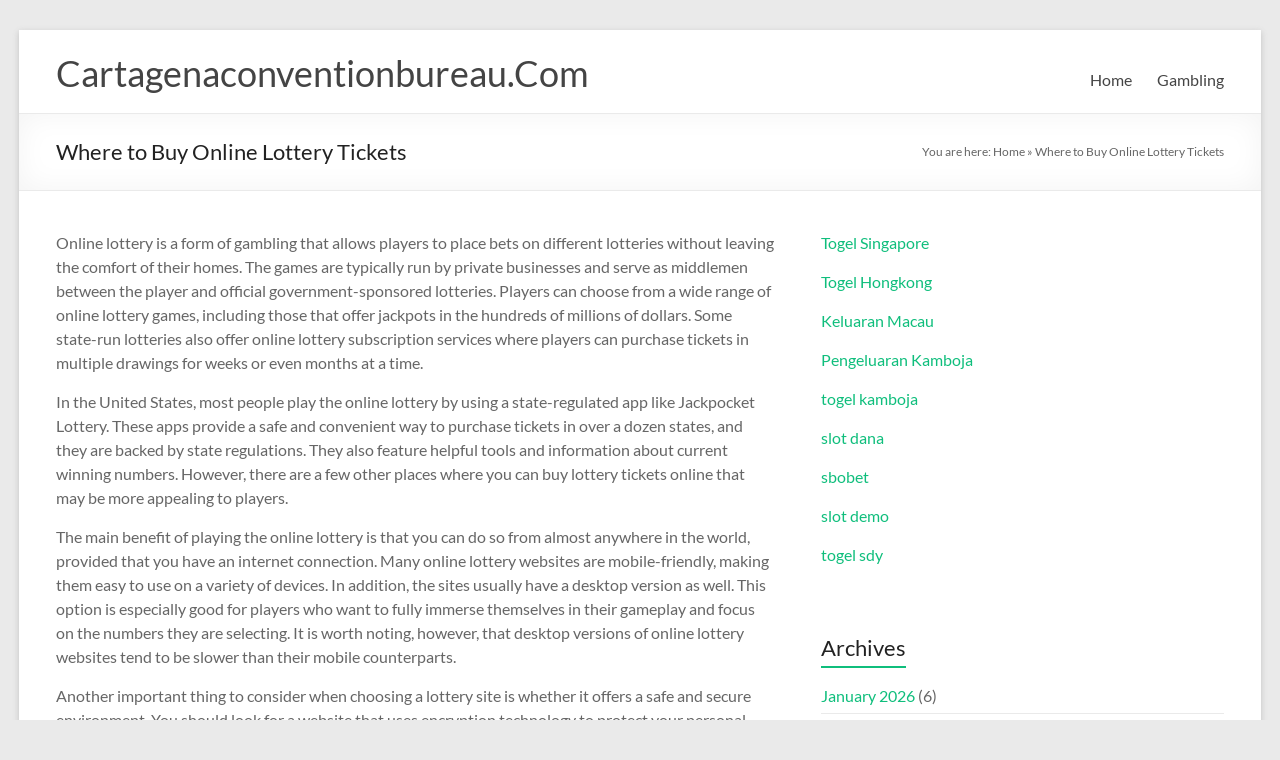

--- FILE ---
content_type: text/html; charset=UTF-8
request_url: https://www.cartagenaconventionbureau.com/where-to-buy-online-lottery-tickets/
body_size: 10980
content:
<!DOCTYPE html>
<!--[if IE 7]>
<html class="ie ie7" lang="en-US">
<![endif]-->
<!--[if IE 8]>
<html class="ie ie8" lang="en-US">
<![endif]-->
<!--[if !(IE 7) & !(IE 8)]><!-->
<html lang="en-US">
<!--<![endif]-->
<head>
	<meta charset="UTF-8" />
	<meta name="viewport" content="width=device-width, initial-scale=1">
	<link rel="profile" href="https://gmpg.org/xfn/11" />
	<meta name='robots' content='index, follow, max-image-preview:large, max-snippet:-1, max-video-preview:-1' />

	<!-- This site is optimized with the Yoast SEO plugin v21.1 - https://yoast.com/wordpress/plugins/seo/ -->
	<title>Where to Buy Online Lottery Tickets - Cartagenaconventionbureau.Com</title>
	<link rel="canonical" href="https://www.cartagenaconventionbureau.com/where-to-buy-online-lottery-tickets/" />
	<meta property="og:locale" content="en_US" />
	<meta property="og:type" content="article" />
	<meta property="og:title" content="Where to Buy Online Lottery Tickets - Cartagenaconventionbureau.Com" />
	<meta property="og:description" content="Online lottery is a form of gambling that allows players to place bets on different lotteries without leaving the comfort of their homes. The games are typically run by private businesses and serve as middlemen between the player and official" />
	<meta property="og:url" content="https://www.cartagenaconventionbureau.com/where-to-buy-online-lottery-tickets/" />
	<meta property="og:site_name" content="Cartagenaconventionbureau.Com" />
	<meta property="article:published_time" content="2023-12-27T19:35:29+00:00" />
	<meta property="article:modified_time" content="2023-12-27T19:35:30+00:00" />
	<meta name="author" content="cartagenaconventionbureau" />
	<meta name="twitter:card" content="summary_large_image" />
	<meta name="twitter:label1" content="Written by" />
	<meta name="twitter:data1" content="cartagenaconventionbureau" />
	<meta name="twitter:label2" content="Est. reading time" />
	<meta name="twitter:data2" content="3 minutes" />
	<script type="application/ld+json" class="yoast-schema-graph">{"@context":"https://schema.org","@graph":[{"@type":"WebPage","@id":"https://www.cartagenaconventionbureau.com/where-to-buy-online-lottery-tickets/","url":"https://www.cartagenaconventionbureau.com/where-to-buy-online-lottery-tickets/","name":"Where to Buy Online Lottery Tickets - Cartagenaconventionbureau.Com","isPartOf":{"@id":"https://www.cartagenaconventionbureau.com/#website"},"datePublished":"2023-12-27T19:35:29+00:00","dateModified":"2023-12-27T19:35:30+00:00","author":{"@id":"https://www.cartagenaconventionbureau.com/#/schema/person/b69e49c960fe10fdbb9595d61a42edc4"},"breadcrumb":{"@id":"https://www.cartagenaconventionbureau.com/where-to-buy-online-lottery-tickets/#breadcrumb"},"inLanguage":"en-US","potentialAction":[{"@type":"ReadAction","target":["https://www.cartagenaconventionbureau.com/where-to-buy-online-lottery-tickets/"]}]},{"@type":"BreadcrumbList","@id":"https://www.cartagenaconventionbureau.com/where-to-buy-online-lottery-tickets/#breadcrumb","itemListElement":[{"@type":"ListItem","position":1,"name":"Home","item":"https://www.cartagenaconventionbureau.com/"},{"@type":"ListItem","position":2,"name":"Where to Buy Online Lottery Tickets"}]},{"@type":"WebSite","@id":"https://www.cartagenaconventionbureau.com/#website","url":"https://www.cartagenaconventionbureau.com/","name":"Cartagenaconventionbureau.Com","description":"","potentialAction":[{"@type":"SearchAction","target":{"@type":"EntryPoint","urlTemplate":"https://www.cartagenaconventionbureau.com/?s={search_term_string}"},"query-input":"required name=search_term_string"}],"inLanguage":"en-US"},{"@type":"Person","@id":"https://www.cartagenaconventionbureau.com/#/schema/person/b69e49c960fe10fdbb9595d61a42edc4","name":"cartagenaconventionbureau","image":{"@type":"ImageObject","inLanguage":"en-US","@id":"https://www.cartagenaconventionbureau.com/#/schema/person/image/","url":"https://secure.gravatar.com/avatar/cdd291d6003d806ba5d96e3d9c44702a?s=96&d=mm&r=g","contentUrl":"https://secure.gravatar.com/avatar/cdd291d6003d806ba5d96e3d9c44702a?s=96&d=mm&r=g","caption":"cartagenaconventionbureau"},"sameAs":["https://cartagenaconventionbureau.com"],"url":"https://www.cartagenaconventionbureau.com/author/admin1989/"}]}</script>
	<!-- / Yoast SEO plugin. -->


<link rel="alternate" type="application/rss+xml" title="Cartagenaconventionbureau.Com &raquo; Feed" href="https://www.cartagenaconventionbureau.com/feed/" />
<link rel="alternate" type="application/rss+xml" title="Cartagenaconventionbureau.Com &raquo; Comments Feed" href="https://www.cartagenaconventionbureau.com/comments/feed/" />
<script type="text/javascript">
window._wpemojiSettings = {"baseUrl":"https:\/\/s.w.org\/images\/core\/emoji\/14.0.0\/72x72\/","ext":".png","svgUrl":"https:\/\/s.w.org\/images\/core\/emoji\/14.0.0\/svg\/","svgExt":".svg","source":{"concatemoji":"https:\/\/www.cartagenaconventionbureau.com\/wp-includes\/js\/wp-emoji-release.min.js?ver=6.1.9"}};
/*! This file is auto-generated */
!function(e,a,t){var n,r,o,i=a.createElement("canvas"),p=i.getContext&&i.getContext("2d");function s(e,t){var a=String.fromCharCode,e=(p.clearRect(0,0,i.width,i.height),p.fillText(a.apply(this,e),0,0),i.toDataURL());return p.clearRect(0,0,i.width,i.height),p.fillText(a.apply(this,t),0,0),e===i.toDataURL()}function c(e){var t=a.createElement("script");t.src=e,t.defer=t.type="text/javascript",a.getElementsByTagName("head")[0].appendChild(t)}for(o=Array("flag","emoji"),t.supports={everything:!0,everythingExceptFlag:!0},r=0;r<o.length;r++)t.supports[o[r]]=function(e){if(p&&p.fillText)switch(p.textBaseline="top",p.font="600 32px Arial",e){case"flag":return s([127987,65039,8205,9895,65039],[127987,65039,8203,9895,65039])?!1:!s([55356,56826,55356,56819],[55356,56826,8203,55356,56819])&&!s([55356,57332,56128,56423,56128,56418,56128,56421,56128,56430,56128,56423,56128,56447],[55356,57332,8203,56128,56423,8203,56128,56418,8203,56128,56421,8203,56128,56430,8203,56128,56423,8203,56128,56447]);case"emoji":return!s([129777,127995,8205,129778,127999],[129777,127995,8203,129778,127999])}return!1}(o[r]),t.supports.everything=t.supports.everything&&t.supports[o[r]],"flag"!==o[r]&&(t.supports.everythingExceptFlag=t.supports.everythingExceptFlag&&t.supports[o[r]]);t.supports.everythingExceptFlag=t.supports.everythingExceptFlag&&!t.supports.flag,t.DOMReady=!1,t.readyCallback=function(){t.DOMReady=!0},t.supports.everything||(n=function(){t.readyCallback()},a.addEventListener?(a.addEventListener("DOMContentLoaded",n,!1),e.addEventListener("load",n,!1)):(e.attachEvent("onload",n),a.attachEvent("onreadystatechange",function(){"complete"===a.readyState&&t.readyCallback()})),(e=t.source||{}).concatemoji?c(e.concatemoji):e.wpemoji&&e.twemoji&&(c(e.twemoji),c(e.wpemoji)))}(window,document,window._wpemojiSettings);
</script>
<style type="text/css">
img.wp-smiley,
img.emoji {
	display: inline !important;
	border: none !important;
	box-shadow: none !important;
	height: 1em !important;
	width: 1em !important;
	margin: 0 0.07em !important;
	vertical-align: -0.1em !important;
	background: none !important;
	padding: 0 !important;
}
</style>
	
<link rel='stylesheet' id='wp-block-library-css' href='https://www.cartagenaconventionbureau.com/wp-includes/css/dist/block-library/style.min.css?ver=6.1.9' type='text/css' media='all' />
<style id='wp-block-library-theme-inline-css' type='text/css'>
.wp-block-audio figcaption{color:#555;font-size:13px;text-align:center}.is-dark-theme .wp-block-audio figcaption{color:hsla(0,0%,100%,.65)}.wp-block-audio{margin:0 0 1em}.wp-block-code{border:1px solid #ccc;border-radius:4px;font-family:Menlo,Consolas,monaco,monospace;padding:.8em 1em}.wp-block-embed figcaption{color:#555;font-size:13px;text-align:center}.is-dark-theme .wp-block-embed figcaption{color:hsla(0,0%,100%,.65)}.wp-block-embed{margin:0 0 1em}.blocks-gallery-caption{color:#555;font-size:13px;text-align:center}.is-dark-theme .blocks-gallery-caption{color:hsla(0,0%,100%,.65)}.wp-block-image figcaption{color:#555;font-size:13px;text-align:center}.is-dark-theme .wp-block-image figcaption{color:hsla(0,0%,100%,.65)}.wp-block-image{margin:0 0 1em}.wp-block-pullquote{border-top:4px solid;border-bottom:4px solid;margin-bottom:1.75em;color:currentColor}.wp-block-pullquote__citation,.wp-block-pullquote cite,.wp-block-pullquote footer{color:currentColor;text-transform:uppercase;font-size:.8125em;font-style:normal}.wp-block-quote{border-left:.25em solid;margin:0 0 1.75em;padding-left:1em}.wp-block-quote cite,.wp-block-quote footer{color:currentColor;font-size:.8125em;position:relative;font-style:normal}.wp-block-quote.has-text-align-right{border-left:none;border-right:.25em solid;padding-left:0;padding-right:1em}.wp-block-quote.has-text-align-center{border:none;padding-left:0}.wp-block-quote.is-large,.wp-block-quote.is-style-large,.wp-block-quote.is-style-plain{border:none}.wp-block-search .wp-block-search__label{font-weight:700}.wp-block-search__button{border:1px solid #ccc;padding:.375em .625em}:where(.wp-block-group.has-background){padding:1.25em 2.375em}.wp-block-separator.has-css-opacity{opacity:.4}.wp-block-separator{border:none;border-bottom:2px solid;margin-left:auto;margin-right:auto}.wp-block-separator.has-alpha-channel-opacity{opacity:1}.wp-block-separator:not(.is-style-wide):not(.is-style-dots){width:100px}.wp-block-separator.has-background:not(.is-style-dots){border-bottom:none;height:1px}.wp-block-separator.has-background:not(.is-style-wide):not(.is-style-dots){height:2px}.wp-block-table{margin:"0 0 1em 0"}.wp-block-table thead{border-bottom:3px solid}.wp-block-table tfoot{border-top:3px solid}.wp-block-table td,.wp-block-table th{word-break:normal}.wp-block-table figcaption{color:#555;font-size:13px;text-align:center}.is-dark-theme .wp-block-table figcaption{color:hsla(0,0%,100%,.65)}.wp-block-video figcaption{color:#555;font-size:13px;text-align:center}.is-dark-theme .wp-block-video figcaption{color:hsla(0,0%,100%,.65)}.wp-block-video{margin:0 0 1em}.wp-block-template-part.has-background{padding:1.25em 2.375em;margin-top:0;margin-bottom:0}
</style>
<style id='global-styles-inline-css' type='text/css'>
body{--wp--preset--color--black: #000000;--wp--preset--color--cyan-bluish-gray: #abb8c3;--wp--preset--color--white: #ffffff;--wp--preset--color--pale-pink: #f78da7;--wp--preset--color--vivid-red: #cf2e2e;--wp--preset--color--luminous-vivid-orange: #ff6900;--wp--preset--color--luminous-vivid-amber: #fcb900;--wp--preset--color--light-green-cyan: #7bdcb5;--wp--preset--color--vivid-green-cyan: #00d084;--wp--preset--color--pale-cyan-blue: #8ed1fc;--wp--preset--color--vivid-cyan-blue: #0693e3;--wp--preset--color--vivid-purple: #9b51e0;--wp--preset--gradient--vivid-cyan-blue-to-vivid-purple: linear-gradient(135deg,rgba(6,147,227,1) 0%,rgb(155,81,224) 100%);--wp--preset--gradient--light-green-cyan-to-vivid-green-cyan: linear-gradient(135deg,rgb(122,220,180) 0%,rgb(0,208,130) 100%);--wp--preset--gradient--luminous-vivid-amber-to-luminous-vivid-orange: linear-gradient(135deg,rgba(252,185,0,1) 0%,rgba(255,105,0,1) 100%);--wp--preset--gradient--luminous-vivid-orange-to-vivid-red: linear-gradient(135deg,rgba(255,105,0,1) 0%,rgb(207,46,46) 100%);--wp--preset--gradient--very-light-gray-to-cyan-bluish-gray: linear-gradient(135deg,rgb(238,238,238) 0%,rgb(169,184,195) 100%);--wp--preset--gradient--cool-to-warm-spectrum: linear-gradient(135deg,rgb(74,234,220) 0%,rgb(151,120,209) 20%,rgb(207,42,186) 40%,rgb(238,44,130) 60%,rgb(251,105,98) 80%,rgb(254,248,76) 100%);--wp--preset--gradient--blush-light-purple: linear-gradient(135deg,rgb(255,206,236) 0%,rgb(152,150,240) 100%);--wp--preset--gradient--blush-bordeaux: linear-gradient(135deg,rgb(254,205,165) 0%,rgb(254,45,45) 50%,rgb(107,0,62) 100%);--wp--preset--gradient--luminous-dusk: linear-gradient(135deg,rgb(255,203,112) 0%,rgb(199,81,192) 50%,rgb(65,88,208) 100%);--wp--preset--gradient--pale-ocean: linear-gradient(135deg,rgb(255,245,203) 0%,rgb(182,227,212) 50%,rgb(51,167,181) 100%);--wp--preset--gradient--electric-grass: linear-gradient(135deg,rgb(202,248,128) 0%,rgb(113,206,126) 100%);--wp--preset--gradient--midnight: linear-gradient(135deg,rgb(2,3,129) 0%,rgb(40,116,252) 100%);--wp--preset--duotone--dark-grayscale: url('#wp-duotone-dark-grayscale');--wp--preset--duotone--grayscale: url('#wp-duotone-grayscale');--wp--preset--duotone--purple-yellow: url('#wp-duotone-purple-yellow');--wp--preset--duotone--blue-red: url('#wp-duotone-blue-red');--wp--preset--duotone--midnight: url('#wp-duotone-midnight');--wp--preset--duotone--magenta-yellow: url('#wp-duotone-magenta-yellow');--wp--preset--duotone--purple-green: url('#wp-duotone-purple-green');--wp--preset--duotone--blue-orange: url('#wp-duotone-blue-orange');--wp--preset--font-size--small: 13px;--wp--preset--font-size--medium: 20px;--wp--preset--font-size--large: 36px;--wp--preset--font-size--x-large: 42px;--wp--preset--spacing--20: 0.44rem;--wp--preset--spacing--30: 0.67rem;--wp--preset--spacing--40: 1rem;--wp--preset--spacing--50: 1.5rem;--wp--preset--spacing--60: 2.25rem;--wp--preset--spacing--70: 3.38rem;--wp--preset--spacing--80: 5.06rem;}body { margin: 0;--wp--style--global--content-size: 760px;--wp--style--global--wide-size: 1160px; }.wp-site-blocks > .alignleft { float: left; margin-right: 2em; }.wp-site-blocks > .alignright { float: right; margin-left: 2em; }.wp-site-blocks > .aligncenter { justify-content: center; margin-left: auto; margin-right: auto; }.wp-site-blocks > * { margin-block-start: 0; margin-block-end: 0; }.wp-site-blocks > * + * { margin-block-start: 24px; }body { --wp--style--block-gap: 24px; }body .is-layout-flow > *{margin-block-start: 0;margin-block-end: 0;}body .is-layout-flow > * + *{margin-block-start: 24px;margin-block-end: 0;}body .is-layout-constrained > *{margin-block-start: 0;margin-block-end: 0;}body .is-layout-constrained > * + *{margin-block-start: 24px;margin-block-end: 0;}body .is-layout-flex{gap: 24px;}body .is-layout-flow > .alignleft{float: left;margin-inline-start: 0;margin-inline-end: 2em;}body .is-layout-flow > .alignright{float: right;margin-inline-start: 2em;margin-inline-end: 0;}body .is-layout-flow > .aligncenter{margin-left: auto !important;margin-right: auto !important;}body .is-layout-constrained > .alignleft{float: left;margin-inline-start: 0;margin-inline-end: 2em;}body .is-layout-constrained > .alignright{float: right;margin-inline-start: 2em;margin-inline-end: 0;}body .is-layout-constrained > .aligncenter{margin-left: auto !important;margin-right: auto !important;}body .is-layout-constrained > :where(:not(.alignleft):not(.alignright):not(.alignfull)){max-width: var(--wp--style--global--content-size);margin-left: auto !important;margin-right: auto !important;}body .is-layout-constrained > .alignwide{max-width: var(--wp--style--global--wide-size);}body .is-layout-flex{display: flex;}body .is-layout-flex{flex-wrap: wrap;align-items: center;}body .is-layout-flex > *{margin: 0;}body{padding-top: 0px;padding-right: 0px;padding-bottom: 0px;padding-left: 0px;}a:where(:not(.wp-element-button)){text-decoration: underline;}.wp-element-button, .wp-block-button__link{background-color: #32373c;border-width: 0;color: #fff;font-family: inherit;font-size: inherit;line-height: inherit;padding: calc(0.667em + 2px) calc(1.333em + 2px);text-decoration: none;}.has-black-color{color: var(--wp--preset--color--black) !important;}.has-cyan-bluish-gray-color{color: var(--wp--preset--color--cyan-bluish-gray) !important;}.has-white-color{color: var(--wp--preset--color--white) !important;}.has-pale-pink-color{color: var(--wp--preset--color--pale-pink) !important;}.has-vivid-red-color{color: var(--wp--preset--color--vivid-red) !important;}.has-luminous-vivid-orange-color{color: var(--wp--preset--color--luminous-vivid-orange) !important;}.has-luminous-vivid-amber-color{color: var(--wp--preset--color--luminous-vivid-amber) !important;}.has-light-green-cyan-color{color: var(--wp--preset--color--light-green-cyan) !important;}.has-vivid-green-cyan-color{color: var(--wp--preset--color--vivid-green-cyan) !important;}.has-pale-cyan-blue-color{color: var(--wp--preset--color--pale-cyan-blue) !important;}.has-vivid-cyan-blue-color{color: var(--wp--preset--color--vivid-cyan-blue) !important;}.has-vivid-purple-color{color: var(--wp--preset--color--vivid-purple) !important;}.has-black-background-color{background-color: var(--wp--preset--color--black) !important;}.has-cyan-bluish-gray-background-color{background-color: var(--wp--preset--color--cyan-bluish-gray) !important;}.has-white-background-color{background-color: var(--wp--preset--color--white) !important;}.has-pale-pink-background-color{background-color: var(--wp--preset--color--pale-pink) !important;}.has-vivid-red-background-color{background-color: var(--wp--preset--color--vivid-red) !important;}.has-luminous-vivid-orange-background-color{background-color: var(--wp--preset--color--luminous-vivid-orange) !important;}.has-luminous-vivid-amber-background-color{background-color: var(--wp--preset--color--luminous-vivid-amber) !important;}.has-light-green-cyan-background-color{background-color: var(--wp--preset--color--light-green-cyan) !important;}.has-vivid-green-cyan-background-color{background-color: var(--wp--preset--color--vivid-green-cyan) !important;}.has-pale-cyan-blue-background-color{background-color: var(--wp--preset--color--pale-cyan-blue) !important;}.has-vivid-cyan-blue-background-color{background-color: var(--wp--preset--color--vivid-cyan-blue) !important;}.has-vivid-purple-background-color{background-color: var(--wp--preset--color--vivid-purple) !important;}.has-black-border-color{border-color: var(--wp--preset--color--black) !important;}.has-cyan-bluish-gray-border-color{border-color: var(--wp--preset--color--cyan-bluish-gray) !important;}.has-white-border-color{border-color: var(--wp--preset--color--white) !important;}.has-pale-pink-border-color{border-color: var(--wp--preset--color--pale-pink) !important;}.has-vivid-red-border-color{border-color: var(--wp--preset--color--vivid-red) !important;}.has-luminous-vivid-orange-border-color{border-color: var(--wp--preset--color--luminous-vivid-orange) !important;}.has-luminous-vivid-amber-border-color{border-color: var(--wp--preset--color--luminous-vivid-amber) !important;}.has-light-green-cyan-border-color{border-color: var(--wp--preset--color--light-green-cyan) !important;}.has-vivid-green-cyan-border-color{border-color: var(--wp--preset--color--vivid-green-cyan) !important;}.has-pale-cyan-blue-border-color{border-color: var(--wp--preset--color--pale-cyan-blue) !important;}.has-vivid-cyan-blue-border-color{border-color: var(--wp--preset--color--vivid-cyan-blue) !important;}.has-vivid-purple-border-color{border-color: var(--wp--preset--color--vivid-purple) !important;}.has-vivid-cyan-blue-to-vivid-purple-gradient-background{background: var(--wp--preset--gradient--vivid-cyan-blue-to-vivid-purple) !important;}.has-light-green-cyan-to-vivid-green-cyan-gradient-background{background: var(--wp--preset--gradient--light-green-cyan-to-vivid-green-cyan) !important;}.has-luminous-vivid-amber-to-luminous-vivid-orange-gradient-background{background: var(--wp--preset--gradient--luminous-vivid-amber-to-luminous-vivid-orange) !important;}.has-luminous-vivid-orange-to-vivid-red-gradient-background{background: var(--wp--preset--gradient--luminous-vivid-orange-to-vivid-red) !important;}.has-very-light-gray-to-cyan-bluish-gray-gradient-background{background: var(--wp--preset--gradient--very-light-gray-to-cyan-bluish-gray) !important;}.has-cool-to-warm-spectrum-gradient-background{background: var(--wp--preset--gradient--cool-to-warm-spectrum) !important;}.has-blush-light-purple-gradient-background{background: var(--wp--preset--gradient--blush-light-purple) !important;}.has-blush-bordeaux-gradient-background{background: var(--wp--preset--gradient--blush-bordeaux) !important;}.has-luminous-dusk-gradient-background{background: var(--wp--preset--gradient--luminous-dusk) !important;}.has-pale-ocean-gradient-background{background: var(--wp--preset--gradient--pale-ocean) !important;}.has-electric-grass-gradient-background{background: var(--wp--preset--gradient--electric-grass) !important;}.has-midnight-gradient-background{background: var(--wp--preset--gradient--midnight) !important;}.has-small-font-size{font-size: var(--wp--preset--font-size--small) !important;}.has-medium-font-size{font-size: var(--wp--preset--font-size--medium) !important;}.has-large-font-size{font-size: var(--wp--preset--font-size--large) !important;}.has-x-large-font-size{font-size: var(--wp--preset--font-size--x-large) !important;}
.wp-block-navigation a:where(:not(.wp-element-button)){color: inherit;}
.wp-block-pullquote{font-size: 1.5em;line-height: 1.6;}
</style>
<link rel='stylesheet' id='dashicons-css' href='https://www.cartagenaconventionbureau.com/wp-includes/css/dashicons.min.css?ver=6.1.9' type='text/css' media='all' />
<link rel='stylesheet' id='admin-bar-css' href='https://www.cartagenaconventionbureau.com/wp-includes/css/admin-bar.min.css?ver=6.1.9' type='text/css' media='all' />
<style id='admin-bar-inline-css' type='text/css'>

    /* Hide CanvasJS credits for P404 charts specifically */
    #p404RedirectChart .canvasjs-chart-credit {
        display: none !important;
    }
    
    #p404RedirectChart canvas {
        border-radius: 6px;
    }

    .p404-redirect-adminbar-weekly-title {
        font-weight: bold;
        font-size: 14px;
        color: #fff;
        margin-bottom: 6px;
    }

    #wpadminbar #wp-admin-bar-p404_free_top_button .ab-icon:before {
        content: "\f103";
        color: #dc3545;
        top: 3px;
    }
    
    #wp-admin-bar-p404_free_top_button .ab-item {
        min-width: 80px !important;
        padding: 0px !important;
    }
    
    /* Ensure proper positioning and z-index for P404 dropdown */
    .p404-redirect-adminbar-dropdown-wrap { 
        min-width: 0; 
        padding: 0;
        position: static !important;
    }
    
    #wpadminbar #wp-admin-bar-p404_free_top_button_dropdown {
        position: static !important;
    }
    
    #wpadminbar #wp-admin-bar-p404_free_top_button_dropdown .ab-item {
        padding: 0 !important;
        margin: 0 !important;
    }
    
    .p404-redirect-dropdown-container {
        min-width: 340px;
        padding: 18px 18px 12px 18px;
        background: #23282d !important;
        color: #fff;
        border-radius: 12px;
        box-shadow: 0 8px 32px rgba(0,0,0,0.25);
        margin-top: 10px;
        position: relative !important;
        z-index: 999999 !important;
        display: block !important;
        border: 1px solid #444;
    }
    
    /* Ensure P404 dropdown appears on hover */
    #wpadminbar #wp-admin-bar-p404_free_top_button .p404-redirect-dropdown-container { 
        display: none !important;
    }
    
    #wpadminbar #wp-admin-bar-p404_free_top_button:hover .p404-redirect-dropdown-container { 
        display: block !important;
    }
    
    #wpadminbar #wp-admin-bar-p404_free_top_button:hover #wp-admin-bar-p404_free_top_button_dropdown .p404-redirect-dropdown-container {
        display: block !important;
    }
    
    .p404-redirect-card {
        background: #2c3338;
        border-radius: 8px;
        padding: 18px 18px 12px 18px;
        box-shadow: 0 2px 8px rgba(0,0,0,0.07);
        display: flex;
        flex-direction: column;
        align-items: flex-start;
        border: 1px solid #444;
    }
    
    .p404-redirect-btn {
        display: inline-block;
        background: #dc3545;
        color: #fff !important;
        font-weight: bold;
        padding: 5px 22px;
        border-radius: 8px;
        text-decoration: none;
        font-size: 17px;
        transition: background 0.2s, box-shadow 0.2s;
        margin-top: 8px;
        box-shadow: 0 2px 8px rgba(220,53,69,0.15);
        text-align: center;
        line-height: 1.6;
    }
    
    .p404-redirect-btn:hover {
        background: #c82333;
        color: #fff !important;
        box-shadow: 0 4px 16px rgba(220,53,69,0.25);
    }
    
    /* Prevent conflicts with other admin bar dropdowns */
    #wpadminbar .ab-top-menu > li:hover > .ab-item,
    #wpadminbar .ab-top-menu > li.hover > .ab-item {
        z-index: auto;
    }
    
    #wpadminbar #wp-admin-bar-p404_free_top_button:hover > .ab-item {
        z-index: 999998 !important;
    }
    
</style>
<link rel='stylesheet' id='font-awesome-4-css' href='https://www.cartagenaconventionbureau.com/wp-content/themes/spacious/font-awesome/library/font-awesome/css/v4-shims.min.css?ver=4.7.0' type='text/css' media='all' />
<link rel='stylesheet' id='font-awesome-all-css' href='https://www.cartagenaconventionbureau.com/wp-content/themes/spacious/font-awesome/library/font-awesome/css/all.min.css?ver=6.7.2' type='text/css' media='all' />
<link rel='stylesheet' id='font-awesome-solid-css' href='https://www.cartagenaconventionbureau.com/wp-content/themes/spacious/font-awesome/library/font-awesome/css/solid.min.css?ver=6.7.2' type='text/css' media='all' />
<link rel='stylesheet' id='font-awesome-regular-css' href='https://www.cartagenaconventionbureau.com/wp-content/themes/spacious/font-awesome/library/font-awesome/css/regular.min.css?ver=6.7.2' type='text/css' media='all' />
<link rel='stylesheet' id='font-awesome-brands-css' href='https://www.cartagenaconventionbureau.com/wp-content/themes/spacious/font-awesome/library/font-awesome/css/brands.min.css?ver=6.7.2' type='text/css' media='all' />
<link rel='stylesheet' id='spacious_style-css' href='https://www.cartagenaconventionbureau.com/wp-content/themes/spacious/style.css?ver=6.1.9' type='text/css' media='all' />
<link rel='stylesheet' id='spacious-genericons-css' href='https://www.cartagenaconventionbureau.com/wp-content/themes/spacious/genericons/genericons.css?ver=3.3.1' type='text/css' media='all' />
<link rel='stylesheet' id='spacious-font-awesome-css' href='https://www.cartagenaconventionbureau.com/wp-content/themes/spacious/font-awesome/css/font-awesome.min.css?ver=4.7.1' type='text/css' media='all' />
<script type='text/javascript' src='https://www.cartagenaconventionbureau.com/wp-includes/js/jquery/jquery.min.js?ver=3.6.1' id='jquery-core-js'></script>
<script type='text/javascript' src='https://www.cartagenaconventionbureau.com/wp-includes/js/jquery/jquery-migrate.min.js?ver=3.3.2' id='jquery-migrate-js'></script>
<script type='text/javascript' src='https://www.cartagenaconventionbureau.com/wp-content/themes/spacious/js/spacious-custom.js?ver=6.1.9' id='spacious-custom-js'></script>
<!--[if lte IE 8]>
<script type='text/javascript' src='https://www.cartagenaconventionbureau.com/wp-content/themes/spacious/js/html5shiv.min.js?ver=6.1.9' id='html5-js'></script>
<![endif]-->
<link rel="https://api.w.org/" href="https://www.cartagenaconventionbureau.com/wp-json/" /><link rel="alternate" type="application/json" href="https://www.cartagenaconventionbureau.com/wp-json/wp/v2/posts/1118" /><link rel="EditURI" type="application/rsd+xml" title="RSD" href="https://www.cartagenaconventionbureau.com/xmlrpc.php?rsd" />
<link rel="wlwmanifest" type="application/wlwmanifest+xml" href="https://www.cartagenaconventionbureau.com/wp-includes/wlwmanifest.xml" />
<meta name="generator" content="WordPress 6.1.9" />
<link rel='shortlink' href='https://www.cartagenaconventionbureau.com/?p=1118' />
<link rel="alternate" type="application/json+oembed" href="https://www.cartagenaconventionbureau.com/wp-json/oembed/1.0/embed?url=https%3A%2F%2Fwww.cartagenaconventionbureau.com%2Fwhere-to-buy-online-lottery-tickets%2F" />
<link rel="alternate" type="text/xml+oembed" href="https://www.cartagenaconventionbureau.com/wp-json/oembed/1.0/embed?url=https%3A%2F%2Fwww.cartagenaconventionbureau.com%2Fwhere-to-buy-online-lottery-tickets%2F&#038;format=xml" />
<link rel="icon" href="https://www.cartagenaconventionbureau.com/wp-content/uploads/2022/03/cropped-jokergaming-full-32x32.png" sizes="32x32" />
<link rel="icon" href="https://www.cartagenaconventionbureau.com/wp-content/uploads/2022/03/cropped-jokergaming-full-192x192.png" sizes="192x192" />
<link rel="apple-touch-icon" href="https://www.cartagenaconventionbureau.com/wp-content/uploads/2022/03/cropped-jokergaming-full-180x180.png" />
<meta name="msapplication-TileImage" content="https://www.cartagenaconventionbureau.com/wp-content/uploads/2022/03/cropped-jokergaming-full-270x270.png" />
</head>

<body data-rsssl=1 class="post-template-default single single-post postid-1118 single-format-standard wp-embed-responsive  narrow-1218">

<svg xmlns="http://www.w3.org/2000/svg" viewBox="0 0 0 0" width="0" height="0" focusable="false" role="none" style="visibility: hidden; position: absolute; left: -9999px; overflow: hidden;" ><defs><filter id="wp-duotone-dark-grayscale"><feColorMatrix color-interpolation-filters="sRGB" type="matrix" values=" .299 .587 .114 0 0 .299 .587 .114 0 0 .299 .587 .114 0 0 .299 .587 .114 0 0 " /><feComponentTransfer color-interpolation-filters="sRGB" ><feFuncR type="table" tableValues="0 0.49803921568627" /><feFuncG type="table" tableValues="0 0.49803921568627" /><feFuncB type="table" tableValues="0 0.49803921568627" /><feFuncA type="table" tableValues="1 1" /></feComponentTransfer><feComposite in2="SourceGraphic" operator="in" /></filter></defs></svg><svg xmlns="http://www.w3.org/2000/svg" viewBox="0 0 0 0" width="0" height="0" focusable="false" role="none" style="visibility: hidden; position: absolute; left: -9999px; overflow: hidden;" ><defs><filter id="wp-duotone-grayscale"><feColorMatrix color-interpolation-filters="sRGB" type="matrix" values=" .299 .587 .114 0 0 .299 .587 .114 0 0 .299 .587 .114 0 0 .299 .587 .114 0 0 " /><feComponentTransfer color-interpolation-filters="sRGB" ><feFuncR type="table" tableValues="0 1" /><feFuncG type="table" tableValues="0 1" /><feFuncB type="table" tableValues="0 1" /><feFuncA type="table" tableValues="1 1" /></feComponentTransfer><feComposite in2="SourceGraphic" operator="in" /></filter></defs></svg><svg xmlns="http://www.w3.org/2000/svg" viewBox="0 0 0 0" width="0" height="0" focusable="false" role="none" style="visibility: hidden; position: absolute; left: -9999px; overflow: hidden;" ><defs><filter id="wp-duotone-purple-yellow"><feColorMatrix color-interpolation-filters="sRGB" type="matrix" values=" .299 .587 .114 0 0 .299 .587 .114 0 0 .299 .587 .114 0 0 .299 .587 .114 0 0 " /><feComponentTransfer color-interpolation-filters="sRGB" ><feFuncR type="table" tableValues="0.54901960784314 0.98823529411765" /><feFuncG type="table" tableValues="0 1" /><feFuncB type="table" tableValues="0.71764705882353 0.25490196078431" /><feFuncA type="table" tableValues="1 1" /></feComponentTransfer><feComposite in2="SourceGraphic" operator="in" /></filter></defs></svg><svg xmlns="http://www.w3.org/2000/svg" viewBox="0 0 0 0" width="0" height="0" focusable="false" role="none" style="visibility: hidden; position: absolute; left: -9999px; overflow: hidden;" ><defs><filter id="wp-duotone-blue-red"><feColorMatrix color-interpolation-filters="sRGB" type="matrix" values=" .299 .587 .114 0 0 .299 .587 .114 0 0 .299 .587 .114 0 0 .299 .587 .114 0 0 " /><feComponentTransfer color-interpolation-filters="sRGB" ><feFuncR type="table" tableValues="0 1" /><feFuncG type="table" tableValues="0 0.27843137254902" /><feFuncB type="table" tableValues="0.5921568627451 0.27843137254902" /><feFuncA type="table" tableValues="1 1" /></feComponentTransfer><feComposite in2="SourceGraphic" operator="in" /></filter></defs></svg><svg xmlns="http://www.w3.org/2000/svg" viewBox="0 0 0 0" width="0" height="0" focusable="false" role="none" style="visibility: hidden; position: absolute; left: -9999px; overflow: hidden;" ><defs><filter id="wp-duotone-midnight"><feColorMatrix color-interpolation-filters="sRGB" type="matrix" values=" .299 .587 .114 0 0 .299 .587 .114 0 0 .299 .587 .114 0 0 .299 .587 .114 0 0 " /><feComponentTransfer color-interpolation-filters="sRGB" ><feFuncR type="table" tableValues="0 0" /><feFuncG type="table" tableValues="0 0.64705882352941" /><feFuncB type="table" tableValues="0 1" /><feFuncA type="table" tableValues="1 1" /></feComponentTransfer><feComposite in2="SourceGraphic" operator="in" /></filter></defs></svg><svg xmlns="http://www.w3.org/2000/svg" viewBox="0 0 0 0" width="0" height="0" focusable="false" role="none" style="visibility: hidden; position: absolute; left: -9999px; overflow: hidden;" ><defs><filter id="wp-duotone-magenta-yellow"><feColorMatrix color-interpolation-filters="sRGB" type="matrix" values=" .299 .587 .114 0 0 .299 .587 .114 0 0 .299 .587 .114 0 0 .299 .587 .114 0 0 " /><feComponentTransfer color-interpolation-filters="sRGB" ><feFuncR type="table" tableValues="0.78039215686275 1" /><feFuncG type="table" tableValues="0 0.94901960784314" /><feFuncB type="table" tableValues="0.35294117647059 0.47058823529412" /><feFuncA type="table" tableValues="1 1" /></feComponentTransfer><feComposite in2="SourceGraphic" operator="in" /></filter></defs></svg><svg xmlns="http://www.w3.org/2000/svg" viewBox="0 0 0 0" width="0" height="0" focusable="false" role="none" style="visibility: hidden; position: absolute; left: -9999px; overflow: hidden;" ><defs><filter id="wp-duotone-purple-green"><feColorMatrix color-interpolation-filters="sRGB" type="matrix" values=" .299 .587 .114 0 0 .299 .587 .114 0 0 .299 .587 .114 0 0 .299 .587 .114 0 0 " /><feComponentTransfer color-interpolation-filters="sRGB" ><feFuncR type="table" tableValues="0.65098039215686 0.40392156862745" /><feFuncG type="table" tableValues="0 1" /><feFuncB type="table" tableValues="0.44705882352941 0.4" /><feFuncA type="table" tableValues="1 1" /></feComponentTransfer><feComposite in2="SourceGraphic" operator="in" /></filter></defs></svg><svg xmlns="http://www.w3.org/2000/svg" viewBox="0 0 0 0" width="0" height="0" focusable="false" role="none" style="visibility: hidden; position: absolute; left: -9999px; overflow: hidden;" ><defs><filter id="wp-duotone-blue-orange"><feColorMatrix color-interpolation-filters="sRGB" type="matrix" values=" .299 .587 .114 0 0 .299 .587 .114 0 0 .299 .587 .114 0 0 .299 .587 .114 0 0 " /><feComponentTransfer color-interpolation-filters="sRGB" ><feFuncR type="table" tableValues="0.098039215686275 1" /><feFuncG type="table" tableValues="0 0.66274509803922" /><feFuncB type="table" tableValues="0.84705882352941 0.41960784313725" /><feFuncA type="table" tableValues="1 1" /></feComponentTransfer><feComposite in2="SourceGraphic" operator="in" /></filter></defs></svg>
<div id="page" class="hfeed site">
	<a class="skip-link screen-reader-text" href="#main">Skip to content</a>

	
	
	<header id="masthead" class="site-header clearfix spacious-header-display-one">

		
		
		<div id="header-text-nav-container" class="">

			<div class="inner-wrap" id="spacious-header-display-one">

				<div id="header-text-nav-wrap" class="clearfix">
					<div id="header-left-section">
						
						<div id="header-text" class="">
															<h3 id="site-title">
									<a href="https://www.cartagenaconventionbureau.com/"
									   title="Cartagenaconventionbureau.Com"
									   rel="home">Cartagenaconventionbureau.Com</a>
								</h3>
							<!-- #site-description -->
						</div><!-- #header-text -->

					</div><!-- #header-left-section -->
					<div id="header-right-section">
						
													<div class="header-action">
															</div>
						
						
		<nav id="site-navigation" class="main-navigation clearfix   " role="navigation">
			<p class="menu-toggle">
				<span class="screen-reader-text">Menu</span>
			</p>
			<div class="menu-primary-container"><ul id="menu-home" class="menu"><li id="menu-item-8" class="menu-item menu-item-type-custom menu-item-object-custom menu-item-home menu-item-8"><a href="https://www.cartagenaconventionbureau.com">Home</a></li>
<li id="menu-item-9" class="menu-item menu-item-type-taxonomy menu-item-object-category current-post-ancestor current-menu-parent current-post-parent menu-item-9"><a href="https://www.cartagenaconventionbureau.com/category/gambling/">Gambling</a></li>
</ul></div>		</nav>

		
					</div><!-- #header-right-section -->

				</div><!-- #header-text-nav-wrap -->
			</div><!-- .inner-wrap -->
					</div><!-- #header-text-nav-container -->

		
						<div class="header-post-title-container clearfix">
					<div class="inner-wrap">
						<div class="post-title-wrapper">
																								<h1 class="header-post-title-class">Where to Buy Online Lottery Tickets</h1>
																						</div>
						<div class="breadcrumb"><span class="breadcrumb-title">You are here: </span><span><span><a href="https://www.cartagenaconventionbureau.com/">Home</a></span> &raquo; <span class="breadcrumb_last" aria-current="page">Where to Buy Online Lottery Tickets</span></span></div> <!-- .breadcrumb : Yoast -->					</div>
				</div>
					</header>
			<div id="main" class="clearfix">
		<div class="inner-wrap">

	
	<div id="primary">
		<div id="content" class="clearfix">
			
				
<article id="post-1118" class="post-1118 post type-post status-publish format-standard hentry category-gambling">
		<div class="entry-content clearfix">
		<p>Online lottery is a form of gambling that allows players to place bets on different lotteries without leaving the comfort of their homes. The games are typically run by private businesses and serve as middlemen between the player and official government-sponsored lotteries. Players can choose from a wide range of online lottery games, including those that offer jackpots in the hundreds of millions of dollars. Some state-run lotteries also offer online lottery subscription services where players can purchase tickets in multiple drawings for weeks or even months at a time.</p>
<p>In the United States, most people play the online lottery by using a state-regulated app like Jackpocket Lottery. These apps provide a safe and convenient way to purchase tickets in over a dozen states, and they are backed by state regulations. They also feature helpful tools and information about current winning numbers. However, there are a few other places where you can buy lottery tickets online that may be more appealing to players.</p>
<p>The main benefit of playing the online lottery is that you can do so from almost anywhere in the world, provided that you have an internet connection. Many online lottery websites are mobile-friendly, making them easy to use on a variety of devices. In addition, the sites usually have a desktop version as well. This option is especially good for players who want to fully immerse themselves in their gameplay and focus on the numbers they are selecting. It is worth noting, however, that desktop versions of online lottery websites tend to be slower than their mobile counterparts.</p>
<p>Another important thing to consider when choosing a lottery site is whether it offers a safe and secure environment. You should look for a website that uses encryption technology to protect your personal information. Also, make sure that you read the site’s terms of service and privacy policies before making a deposit or requesting a withdrawal. This will help you avoid scams and other issues that can be associated with online lottery gaming.</p>
<p>While the online lottery is a relatively new form of gambling, it has been growing in popularity as more and more states legalize it. As a result, more people are able to enjoy the fun and excitement of the game from their own home. However, it is important to remember that gambling should be enjoyed responsibly and only with money that you can afford to lose.</p>
<p>One of the most popular online lottery games is Powerball, which has a top prize of $1 billion and draws every Tuesday and Friday. In order to win the big prize, you must match all of the correct numbers in the right combination. There are several ways to play Powerball, including a straight pick and a box selection. Each method has its own unique set of odds. In addition, you can also choose to play a recurring game called Mega Millions. The top prize in this game is $1.537 billion, and you can play it through an online lottery website or a mobile app.</p>
<div class="extra-hatom-entry-title"><span class="entry-title">Where to Buy Online Lottery Tickets</span></div>	</div>

	<footer class="entry-meta-bar clearfix"><div class="entry-meta clearfix">
			<span class="by-author author vcard"><a class="url fn n"
			                                        href="https://www.cartagenaconventionbureau.com/author/admin1989/">cartagenaconventionbureau</a></span>

			<span class="date"><a href="https://www.cartagenaconventionbureau.com/where-to-buy-online-lottery-tickets/" title="19:35" rel="bookmark"><time class="entry-date published" datetime="2023-12-27T19:35:29+00:00">27/12/2023</time><time class="updated" datetime="2023-12-27T19:35:30+00:00">27/12/2023</time></a></span>				<span class="category"><a href="https://www.cartagenaconventionbureau.com/category/gambling/" rel="category tag">Gambling</a></span>
				</div></footer>
	</article>

						<ul class="default-wp-page clearfix">
			<li class="previous"><a href="https://www.cartagenaconventionbureau.com/how-to-play-slot-online-6/" rel="prev"><span class="meta-nav">&larr;</span> How to Play Slot Online</a></li>
			<li class="next"><a href="https://www.cartagenaconventionbureau.com/learn-how-to-play-blackjack/" rel="next">Learn How to Play Blackjack <span class="meta-nav">&rarr;</span></a></li>
		</ul>
	
				
				
				
			
		</div><!-- #content -->
	</div><!-- #primary -->

	
<div id="secondary">
			
		<aside id="text-3" class="widget widget_text">			<div class="textwidget"><p><a href="https://www.michaelcresapmuseum.org/" target="_blank" rel="noopener">Togel Singapore</a></p>
<p><a href="https://www.carlotabruna.com/">Togel Hongkong</a></p>
<p><a href="https://zorbas-kitchen.com/">Keluaran Macau</a></p>
<p><a href="https://ecifas-tj.org/">Pengeluaran Kamboja</a></p>
<p><a href="https://www.coraluib.com/">togel kamboja</a></p>
<p><a href="https://www.restaurant-levain.com/">slot dana</a></p>
<p><a href="https://www.listenanddonate.com/">sbobet</a></p>
<p><a href="https://epe2022.com/">slot demo</a></p>
<p><a href="https://bapcojournal.com/">togel sdy</a></p>
</div>
		</aside><aside id="archives-3" class="widget widget_archive"><h3 class="widget-title"><span>Archives</span></h3>
			<ul>
					<li><a href='https://www.cartagenaconventionbureau.com/2026/01/'>January 2026</a>&nbsp;(6)</li>
	<li><a href='https://www.cartagenaconventionbureau.com/2025/12/'>December 2025</a>&nbsp;(2)</li>
	<li><a href='https://www.cartagenaconventionbureau.com/2025/11/'>November 2025</a>&nbsp;(23)</li>
	<li><a href='https://www.cartagenaconventionbureau.com/2025/10/'>October 2025</a>&nbsp;(31)</li>
	<li><a href='https://www.cartagenaconventionbureau.com/2025/09/'>September 2025</a>&nbsp;(33)</li>
	<li><a href='https://www.cartagenaconventionbureau.com/2025/08/'>August 2025</a>&nbsp;(36)</li>
	<li><a href='https://www.cartagenaconventionbureau.com/2025/07/'>July 2025</a>&nbsp;(28)</li>
	<li><a href='https://www.cartagenaconventionbureau.com/2025/06/'>June 2025</a>&nbsp;(28)</li>
	<li><a href='https://www.cartagenaconventionbureau.com/2025/05/'>May 2025</a>&nbsp;(34)</li>
	<li><a href='https://www.cartagenaconventionbureau.com/2025/04/'>April 2025</a>&nbsp;(32)</li>
	<li><a href='https://www.cartagenaconventionbureau.com/2025/03/'>March 2025</a>&nbsp;(26)</li>
	<li><a href='https://www.cartagenaconventionbureau.com/2025/02/'>February 2025</a>&nbsp;(26)</li>
	<li><a href='https://www.cartagenaconventionbureau.com/2025/01/'>January 2025</a>&nbsp;(35)</li>
	<li><a href='https://www.cartagenaconventionbureau.com/2024/12/'>December 2024</a>&nbsp;(37)</li>
	<li><a href='https://www.cartagenaconventionbureau.com/2024/11/'>November 2024</a>&nbsp;(31)</li>
	<li><a href='https://www.cartagenaconventionbureau.com/2024/10/'>October 2024</a>&nbsp;(35)</li>
	<li><a href='https://www.cartagenaconventionbureau.com/2024/09/'>September 2024</a>&nbsp;(29)</li>
	<li><a href='https://www.cartagenaconventionbureau.com/2024/08/'>August 2024</a>&nbsp;(29)</li>
	<li><a href='https://www.cartagenaconventionbureau.com/2024/07/'>July 2024</a>&nbsp;(35)</li>
	<li><a href='https://www.cartagenaconventionbureau.com/2024/06/'>June 2024</a>&nbsp;(33)</li>
	<li><a href='https://www.cartagenaconventionbureau.com/2024/05/'>May 2024</a>&nbsp;(32)</li>
	<li><a href='https://www.cartagenaconventionbureau.com/2024/04/'>April 2024</a>&nbsp;(25)</li>
	<li><a href='https://www.cartagenaconventionbureau.com/2024/03/'>March 2024</a>&nbsp;(29)</li>
	<li><a href='https://www.cartagenaconventionbureau.com/2024/02/'>February 2024</a>&nbsp;(6)</li>
	<li><a href='https://www.cartagenaconventionbureau.com/2024/01/'>January 2024</a>&nbsp;(19)</li>
	<li><a href='https://www.cartagenaconventionbureau.com/2023/12/'>December 2023</a>&nbsp;(27)</li>
	<li><a href='https://www.cartagenaconventionbureau.com/2023/11/'>November 2023</a>&nbsp;(25)</li>
	<li><a href='https://www.cartagenaconventionbureau.com/2023/10/'>October 2023</a>&nbsp;(28)</li>
	<li><a href='https://www.cartagenaconventionbureau.com/2023/09/'>September 2023</a>&nbsp;(25)</li>
	<li><a href='https://www.cartagenaconventionbureau.com/2023/08/'>August 2023</a>&nbsp;(27)</li>
	<li><a href='https://www.cartagenaconventionbureau.com/2023/07/'>July 2023</a>&nbsp;(27)</li>
	<li><a href='https://www.cartagenaconventionbureau.com/2023/06/'>June 2023</a>&nbsp;(26)</li>
	<li><a href='https://www.cartagenaconventionbureau.com/2023/05/'>May 2023</a>&nbsp;(27)</li>
	<li><a href='https://www.cartagenaconventionbureau.com/2023/04/'>April 2023</a>&nbsp;(25)</li>
	<li><a href='https://www.cartagenaconventionbureau.com/2023/03/'>March 2023</a>&nbsp;(28)</li>
	<li><a href='https://www.cartagenaconventionbureau.com/2023/02/'>February 2023</a>&nbsp;(24)</li>
	<li><a href='https://www.cartagenaconventionbureau.com/2023/01/'>January 2023</a>&nbsp;(25)</li>
	<li><a href='https://www.cartagenaconventionbureau.com/2022/12/'>December 2022</a>&nbsp;(27)</li>
	<li><a href='https://www.cartagenaconventionbureau.com/2022/11/'>November 2022</a>&nbsp;(23)</li>
	<li><a href='https://www.cartagenaconventionbureau.com/2022/10/'>October 2022</a>&nbsp;(26)</li>
	<li><a href='https://www.cartagenaconventionbureau.com/2022/09/'>September 2022</a>&nbsp;(24)</li>
	<li><a href='https://www.cartagenaconventionbureau.com/2022/08/'>August 2022</a>&nbsp;(26)</li>
	<li><a href='https://www.cartagenaconventionbureau.com/2022/07/'>July 2022</a>&nbsp;(24)</li>
	<li><a href='https://www.cartagenaconventionbureau.com/2022/06/'>June 2022</a>&nbsp;(24)</li>
	<li><a href='https://www.cartagenaconventionbureau.com/2022/05/'>May 2022</a>&nbsp;(26)</li>
	<li><a href='https://www.cartagenaconventionbureau.com/2022/04/'>April 2022</a>&nbsp;(23)</li>
	<li><a href='https://www.cartagenaconventionbureau.com/2022/03/'>March 2022</a>&nbsp;(15)</li>
			</ul>

			</aside><aside id="search-3" class="widget widget_search"><form action="https://www.cartagenaconventionbureau.com/" class="search-form searchform clearfix" method="get">
	<div class="search-wrap">
		<input type="text" placeholder="Search" class="s field" name="s">
		<button class="search-icon" type="submit"></button>
	</div>
</form><!-- .searchform --></aside><aside id="categories-3" class="widget widget_categories"><h3 class="widget-title"><span>Categories</span></h3>
			<ul>
					<li class="cat-item cat-item-1"><a href="https://www.cartagenaconventionbureau.com/category/gambling/">Gambling</a> (1,232)
</li>
	<li class="cat-item cat-item-8"><a href="https://www.cartagenaconventionbureau.com/category/lottery/">lottery</a> (1)
</li>
			</ul>

			</aside>
		<aside id="recent-posts-3" class="widget widget_recent_entries">
		<h3 class="widget-title"><span>Recent Posts</span></h3>
		<ul>
											<li>
					<a href="https://www.cartagenaconventionbureau.com/slot-pulsa-indosat-manfaat-berganda-untuk-pemain-yang-cerdas-dan-strategis/">Slot Pulsa Indosat: Manfaat Berganda untuk Pemain yang Cerdas dan Strategis</a>
									</li>
											<li>
					<a href="https://www.cartagenaconventionbureau.com/langkah-sederhana-setor-slot-melalui-dana-tanpa-potongan-potongan/">Langkah Sederhana Setor Slot Melalui Dana Tanpa Potongan Potongan</a>
									</li>
											<li>
					<a href="https://www.cartagenaconventionbureau.com/mengetahui-tayangan-sdy-panduan-lengkap-permainan-sidney/">Mengetahui Tayangan SDY: Panduan Lengkap Permainan Sidney</a>
									</li>
											<li>
					<a href="https://www.cartagenaconventionbureau.com/petunjuk-menyeluruh-slot-qr-meraih-besar-besaran-dengan-sederhana/">Petunjuk Menyeluruh Slot QR : Meraih Besar-Besaran dengan Sederhana</a>
									</li>
											<li>
					<a href="https://www.cartagenaconventionbureau.com/misteri-bocoran-angka-toto-macau-apa-yang-perlu-diketahui/">Misteri Bocoran Angka Toto Macau: Apa yang Perlu Diketahui?</a>
									</li>
					</ul>

		</aside>	</div>

	

</div><!-- .inner-wrap -->
</div><!-- #main -->

<footer id="colophon" class="clearfix">
		<div class="footer-socket-wrapper clearfix">
		<div class="inner-wrap">
			<div class="footer-socket-area">
				<div class="copyright">Copyright &copy; 2026 <a href="https://www.cartagenaconventionbureau.com/" title="Cartagenaconventionbureau.Com" ><span>Cartagenaconventionbureau.Com</span></a>. All rights reserved. Theme <a href="https://themegrill.com/themes/spacious" target="_blank" title="Spacious" rel="nofollow"><span>Spacious</span></a> by ThemeGrill. Powered by: <a href="https://wordpress.org" target="_blank" title="WordPress" rel="nofollow"><span>WordPress</span></a>.</div>				<nav class="small-menu clearfix">
									</nav>
			</div>
		</div>
	</div>
</footer>
<a href="#masthead" id="scroll-up"></a>
</div><!-- #page -->

<script type='text/javascript' src='https://www.cartagenaconventionbureau.com/wp-content/themes/spacious/js/navigation.js?ver=6.1.9' id='spacious-navigation-js'></script>
<script type='text/javascript' src='https://www.cartagenaconventionbureau.com/wp-content/themes/spacious/js/skip-link-focus-fix.js?ver=6.1.9' id='spacious-skip-link-focus-fix-js'></script>

<script defer src="https://static.cloudflareinsights.com/beacon.min.js/vcd15cbe7772f49c399c6a5babf22c1241717689176015" integrity="sha512-ZpsOmlRQV6y907TI0dKBHq9Md29nnaEIPlkf84rnaERnq6zvWvPUqr2ft8M1aS28oN72PdrCzSjY4U6VaAw1EQ==" data-cf-beacon='{"version":"2024.11.0","token":"f6fe667f87d5420c81a2f58b894232a1","r":1,"server_timing":{"name":{"cfCacheStatus":true,"cfEdge":true,"cfExtPri":true,"cfL4":true,"cfOrigin":true,"cfSpeedBrain":true},"location_startswith":null}}' crossorigin="anonymous"></script>
</body>
</html>


<!-- Page cached by LiteSpeed Cache 7.7 on 2026-01-22 18:06:44 -->